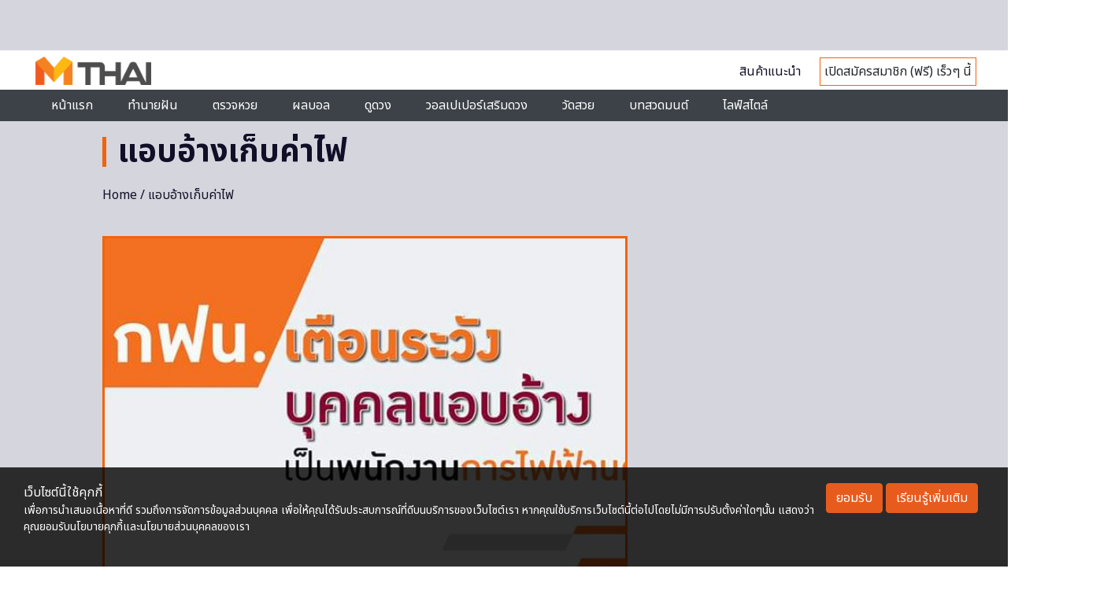

--- FILE ---
content_type: text/html; charset=utf-8
request_url: https://www.google.com/recaptcha/api2/aframe
body_size: 114
content:
<!DOCTYPE HTML><html><head><meta http-equiv="content-type" content="text/html; charset=UTF-8"></head><body><script nonce="5AyPetlQJxA_cxZSIa7FVQ">/** Anti-fraud and anti-abuse applications only. See google.com/recaptcha */ try{var clients={'sodar':'https://pagead2.googlesyndication.com/pagead/sodar?'};window.addEventListener("message",function(a){try{if(a.source===window.parent){var b=JSON.parse(a.data);var c=clients[b['id']];if(c){var d=document.createElement('img');d.src=c+b['params']+'&rc='+(localStorage.getItem("rc::a")?sessionStorage.getItem("rc::b"):"");window.document.body.appendChild(d);sessionStorage.setItem("rc::e",parseInt(sessionStorage.getItem("rc::e")||0)+1);localStorage.setItem("rc::h",'1769005603290');}}}catch(b){}});window.parent.postMessage("_grecaptcha_ready", "*");}catch(b){}</script></body></html>

--- FILE ---
content_type: application/javascript; charset=utf-8
request_url: https://fundingchoicesmessages.google.com/f/AGSKWxXKFlBKUWinR2C5SkpGgAGxsUTchWsEOaZxdfUicPEWGejRdSeIYCwozupnW7CojKDuK6eA6zRwQvWMEwg4a_A1BAVjNRuwn6-Mn9k2tHE8DMJl6PHcgdtbXzTYcP9QOVDyC1yXzjwxrGBDINCZ0r9F71oMgUWMN6loyuIOMn1ipj5e2W1g9ai5J2vL/_/u?pub=/cmg_ad./frame_ads_/468x60ad./adzonetop.
body_size: -1292
content:
window['71f9843f-2c60-4a7d-a2d8-9983410ac72f'] = true;